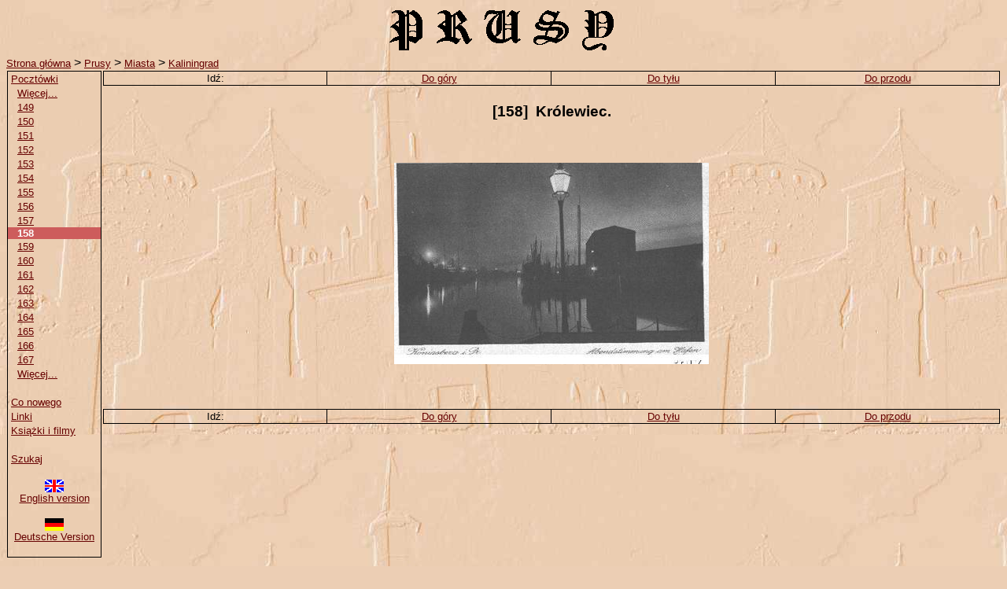

--- FILE ---
content_type: text/html
request_url: https://www.castlesofpoland.com/prusy/krol_po158.htm
body_size: 1169
content:
<!DOCTYPE HTML PUBLIC "-//W3C//DTD HTML 4.01 Transitional//EN" "http://www.w3.org/TR/html4/loose.dtd">
<HTML>
<HEAD>
<META http-equiv="Content-Type" content="text/html; charset=ISO-8859-2">
<TITLE>Królewiec - Castles of Poland</TITLE>
<META name="description" content="Królewiec - Castles of Poland" lang="pl">
<META name="keywords" content="królewiec na Castles of poland" lang="pl">
<link rel="start" href="../index.html">
<link rel="up" title="Do góry" href="krol_poczt.htm">
<link rel="prev" title="Do tyłu" href="krol_po157.htm">
<link rel="next" title="Do przodu" href="krol_po159.htm">
<link rel="alternate" lang="en" title="English version" href="krol_po158_en.htm">
<link rel="alternate" lang="de" title="Deutsche Version" href="krol_po158_de.htm">
<LINK REL="SHORTCUT ICON" HREF="/favicon.ico">
<LINK REL="STYLESHEET" HREF="include/my.css" TYPE="text/css">
</HEAD>
<BODY background="image/bgrnd.jpg" link="#660000" bgColor="#ecceb4">
<CENTER>
<a href="index.html" class="l"><IMG WIDTH=294 HEIGHT=63 SRC="image/prusy.gif" ALIGN="middle" ALT="Prusy"></a>
</CENTER>
<A HREF="../index.html" class="m">Strona&nbsp;główna</A>
>
<A HREF="index.html" class="m">Prusy</A>
>
<A HREF="miasta.htm" class="m">Miasta</A>
>
<A HREF="krolewiec.htm" class="m">Kaliningrad</A><br>
<TABLE WIDTH="100%" CELLPADDING=1 CELLSPACING=0 BORDER=0>
<TR>
<TD WIDTH=120 VALIGN="top">
<TABLE WIDTH="100%" CELLPADDING=0 CELLSPACING=0 class="d">
<TR><TD>&nbsp;<A HREF="krol_poczt.htm" class="m">Pocztówki</A></TD></TR>
<TR><TD>&nbsp;&nbsp;&nbsp;<A HREF="krol_po148.htm" class="m">Więcej...</A></TD></TR>
<TR><TD>&nbsp;&nbsp;&nbsp;<A HREF="krol_po149.htm" class="m">149</A></TD></TR>
<TR><TD>&nbsp;&nbsp;&nbsp;<A HREF="krol_po150.htm" class="m">150</A></TD></TR>
<TR><TD>&nbsp;&nbsp;&nbsp;<A HREF="krol_po151.htm" class="m">151</A></TD></TR>
<TR><TD>&nbsp;&nbsp;&nbsp;<A HREF="krol_po152.htm" class="m">152</A></TD></TR>
<TR><TD>&nbsp;&nbsp;&nbsp;<A HREF="krol_po153.htm" class="m">153</A></TD></TR>
<TR><TD>&nbsp;&nbsp;&nbsp;<A HREF="krol_po154.htm" class="m">154</A></TD></TR>
<TR><TD>&nbsp;&nbsp;&nbsp;<A HREF="krol_po155.htm" class="m">155</A></TD></TR>
<TR><TD>&nbsp;&nbsp;&nbsp;<A HREF="krol_po156.htm" class="m">156</A></TD></TR>
<TR><TD>&nbsp;&nbsp;&nbsp;<A HREF="krol_po157.htm" class="m">157</A></TD></TR>
<TR><TD class="s">&nbsp;&nbsp;&nbsp;<B>158</B></TD></TR>
<TR><TD>&nbsp;&nbsp;&nbsp;<A HREF="krol_po159.htm" class="m">159</A></TD></TR>
<TR><TD>&nbsp;&nbsp;&nbsp;<A HREF="krol_po160.htm" class="m">160</A></TD></TR>
<TR><TD>&nbsp;&nbsp;&nbsp;<A HREF="krol_po161.htm" class="m">161</A></TD></TR>
<TR><TD>&nbsp;&nbsp;&nbsp;<A HREF="krol_po162.htm" class="m">162</A></TD></TR>
<TR><TD>&nbsp;&nbsp;&nbsp;<A HREF="krol_po163.htm" class="m">163</A></TD></TR>
<TR><TD>&nbsp;&nbsp;&nbsp;<A HREF="krol_po164.htm" class="m">164</A></TD></TR>
<TR><TD>&nbsp;&nbsp;&nbsp;<A HREF="krol_po165.htm" class="m">165</A></TD></TR>
<TR><TD>&nbsp;&nbsp;&nbsp;<A HREF="krol_po166.htm" class="m">166</A></TD></TR>
<TR><TD>&nbsp;&nbsp;&nbsp;<A HREF="krol_po167.htm" class="m">167</A></TD></TR>
<TR><TD>&nbsp;&nbsp;&nbsp;<A HREF="krol_po168.htm" class="m">Więcej...</A></TD></TR>
<TR><TD>&nbsp;<span class="m"><br></span></TD></TR>
<TR><TD>&nbsp;<A HREF="whatsnew.htm" class="m">Co&nbsp;nowego</A></TD></TR>
<TR><TD>&nbsp;<A HREF="links.htm" class="m">Linki</A></TD></TR>
<TR><TD>&nbsp;<A HREF="books.htm" class="m">Książki i filmy</A></TD></TR>
<TR><TD>&nbsp;<span class="m"><br></span></TD></TR>
<TR><TD>&nbsp;<A HREF="../search.htm" class="m">Szukaj</A></TD></TR>
<TR><TD><BR></TD></TR>
<TR><TD><CENTER><A HREF="krol_po158_en.htm" class="m"><IMG WIDTH=24 HEIGHT=16 BORDER=0 SRC="image/flag_english.gif" ALT="English version"><BR>English version</A></CENTER></TD></TR>
<TR><TD>&nbsp;</TD></TR>
<TR><TD><CENTER><A HREF="krol_po158_de.htm" class="m"><IMG WIDTH=24 HEIGHT=16 BORDER=0 SRC="image/flag_german.gif" ALT="Deutsche Version"><BR>Deutsche Version</A></CENTER></TD></TR>
<TR><TD>&nbsp;</TD></TR>
</TABLE>
<br>
</TD>
<TD VALIGN="top">
<TABLE WIDTH="100%" CELLPADDING=1 CELLSPACING=0 BORDER=0>
<TR ALIGN=center>
<TD WIDTH="25%" class="d"><span class="m">Idź:</span></TD>
<TD WIDTH="25%" class="dr"><A HREF="krol_poczt.htm" class="m">Do góry</A></TD>
<TD WIDTH="25%" class="dr"><A HREF="krol_po157.htm" class="m">Do tyłu</A></TD>
<TD WIDTH="25%" class="dr"><A HREF="krol_po159.htm" class="m">Do przodu</A></TD>
</TR>
</TABLE>
<TABLE WIDTH="95%" ALIGN="CENTER"><TR><TD>
<CENTER>
<H3>[158]&nbsp;&nbsp;Królewiec.</H3><BR><BR>
<TABLE CELLPADDING=0 CELLSPACING=0 BORDER=0 style="background-image: url('image/load.gif');">
<TR><TD WIDTH="100%">
<IMG WIDTH=400 HEIGHT=256 ALIGN="middle" SRC="postcard/konigsberg158.jpg" ALT="Królewiec">
</TD></TR>
</TABLE>
<BR><BR>
<BR></CENTER>
</TD></TR></TABLE>
<TABLE WIDTH="100%" CELLPADDING=1 CELLSPACING=0 BORDER=0>
<TR ALIGN="center">
<TD WIDTH="25%" class="d"><span class="m">Idź:</span></TD>
<TD WIDTH="25%" class="dr"><A HREF="krol_poczt.htm" class="m">Do góry</A></TD>
<TD WIDTH="25%" class="dr"><A HREF="krol_po157.htm" class="m">Do tyłu</A></TD>
<TD WIDTH="25%" class="dr"><A HREF="krol_po159.htm" class="m">Do przodu</A></TD>
</TR>
</TABLE>
</TD>
</TR>
</TABLE>
<br>
<hr width="100%" size=1>
<center><font size=2>Copyright &copy; 2001-2009 Marek Januszewski. All rights reserved.</font></center><br>
<a href="http://validator.w3.org/check/referer" target="_blank"><img border="0"
src="http://www.w3.org/Icons/valid-html401"
alt="Valid HTML 4.01!" height="31" width="88"></a>
<a href="http://jigsaw.w3.org/css-validator/check/referer" target="_blank">
<img style="border:0;width:88px;height:31px"
src="http://jigsaw.w3.org/css-validator/images/vcss"
alt="Valid CSS!"></a>
<a href="http://www.castlesofpoland.com/cgi-bin/link.php?id=33"
TARGET="_blank" border=0
><img src="http://www.powweb.com/affiliate/banners/148" alt="Cheap and
reliable web hosting"></a>
&nbsp;&nbsp;&nbsp;&nbsp;
<font size=2></font>
</BODY>
</HTML>


--- FILE ---
content_type: text/css
request_url: https://www.castlesofpoland.com/prusy/include/my.css
body_size: -169
content:
BODY, TD, TR { font-size: 16px; font-family: sans-serif; }
H2 { font-size: 25px; }
.s { background-color: #cd5c5c; font-size: 13px; color: #ffffff; }
.m { font-size: 13px; }
a:hover { background-color: #cd5c5c; }
a:hover.l { background-color:transparent; }
IMG {border-width: 0px;}
.d { border-width: 1px 1px 1px 1px; border-style: solid; border-color: #000000; }
.dr { border-width: 1px 1px 1px 0px; border-style: solid; border-color: #000000; }